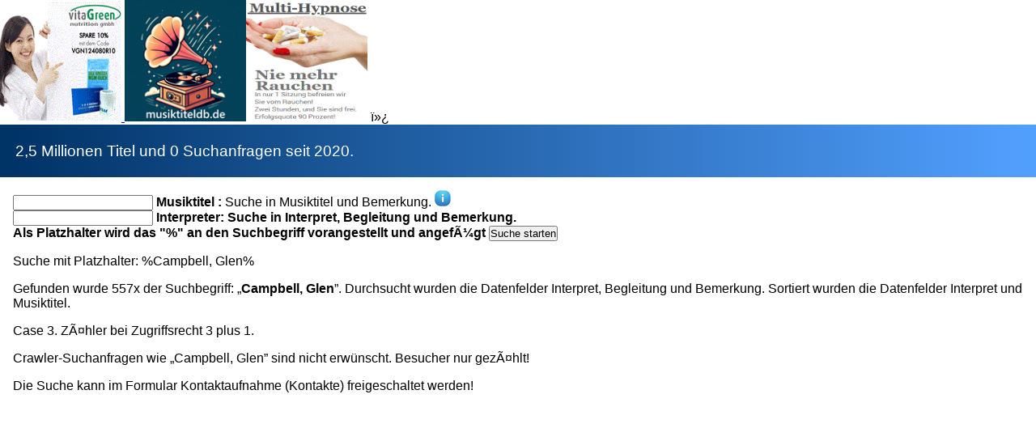

--- FILE ---
content_type: text/html
request_url: http://www.musiktiteldb.de/htdocs/anw-musik/Gesamtsuche.php?suchbegriff=Campbell,%20Glen
body_size: 1374
content:
   
<!-- ++++++++++ LOGO ODER WERBUNG max. Breite: 150, Hoehe: 110 ++++++++++ -->  
    <a href="https://partner.vitagreen.de/go.cgi?pid=21&wmid=cc&cpid=1&subid=musiktitel69&target=https://www.vitagreen.de/ak">
        <img src="pix/vitaGreen7.gif" width="150" height="150" alt="vitaGreen" title="vitaGreen"> 
    </a>
<!-- ++++++++++ LOGO max. Breite: 150, Hoehe: 110 ++++++++++ -->
<a href="Anleitungen/SchellackUndSingles.html"><img src="pix/LogoGrammophon150.png" width="150" height="150" alt="LogoGrammophon" title="Logo Grammophon"></a><a href="https://www.multi-hypnose.de/"><img src="pix/MultiHypnose_rauchen.gif" width="150" height="150" alt="Antirauch" title="Antirauch"></a>
<!-- ++++++++++ LOGO ODER WERBUNG max. Breite: 150, Hoehe: 110 ++++++++++ -->  
<!--    <a href="https://www.multi-hypnose.de/">
        <img src="pix/MultiHypnose_rauchen.gif" width="150" height="150" alt="Antirauch" title="Antirauch"></a>-->
<!-- ++++++++++ LOGO ODER WERBUNG max. Breite: 150, Hoehe: 110 ++++++++++ -->  
﻿<!DOCTYPE html>
<html lang="de">
<head>
    <meta charset="UTF-8">
    <link href="inc/designBlau.css" rel="stylesheet">
</head>
<body>
<div id="seite">
<header>                                            <!-- Kopfbereich ANFANG -->	
<div id="einloggbereich">
	</div> 
    <p>2,5 Millionen Titel und 0 Suchanfragen seit 2020.</p>
</header>                                           <!-- Kopfbereich ENDE -->	
<div id="inhalt">   
<!-- Besucherzähler für die Formulare -->
<script src="inc/besucherzaehlerForm.js"></script>  <!-- Beucherzähler einbinden -->
<p align="center"><span id="fc-44299"></span>
    <a href="https://www.imcounter.com/stats/44299/dashboard" rel="nofollow" style="display: none;" target="_blank" title="Kostenloser Besucherz&auml;hler"><img src="https://www.imcounter.com/fcounter.php?id=44299;" alt="BZ" title="Kostenloser Besucherz&auml;hler"></a>
</p>
<!-- Besucherzähler für die Formulare -->

<!--<a href="https://www.imcounter.com/stats/44306/dashboard" rel="nofollow" style="display: none;" target="_blank" title="Kostenloser Besucherz&auml;hler"><img src="https://www.imcounter.com/fcounter.php?id=44306;" alt="Kostenloser Besucherz&auml;hler" title="Kostenloser Besucherz&auml;hler"></a>-->


<form action="" method="get">                       <!-- Suchformular bzw. Sucheingabe ANFANG -->
    <input type="hidden" name="aktion" value="suchen"> <!-- Das unsichtbare Datenfeld "aktion" mit "suchen" vorbelegen -->
    <input type="text" name="Titel" id="Titel">
    <b>Musiktitel  :</b> Suche in Musiktitel und Bemerkung.<input type="hidden" name="aktion" value="suchen">
<!--        <a href="Anleitungen/Musiksuche.html">&xrArr;&#160; Infos &#160;&xlArr;&#160;&#160;</a>-->
        <a href="Anleitungen/Musiksuche.html" title="Tipps zur Suche">
           <img src="pix/Info20.png" alt="Info"> 
        </a>
    <br>   
    <input type="text" name="suchbegriff" id="suchbegriff">
    <b>Interpreter: Suche in Interpret, Begleitung und Bemerkung.</b>
    <br>
    <b>Als Platzhalter wird das "%" an den Suchbegriff vorangestellt und angefügt </b><input type="submit" value="Suche starten">
</form> 
<p>Suche mit Platzhalter: %Campbell, Glen%</p><p>Gefunden wurde 557x der Suchbegriff: &bdquo;<b>Campbell, Glen</b>&rdquo;. Durchsucht wurden die Datenfelder Interpret, Begleitung und Bemerkung. 
                Sortiert wurden die Datenfelder Interpret und Musiktitel.</p><p>Case 3. Zähler bei Zugriffsrecht 3 plus 1.</p><p>Crawler-Suchanfragen wie &bdquo;Campbell, Glen&rdquo; sind nicht erw&uuml;nscht. Besucher nur gezählt!</p><p>Die Suche kann im Formular Kontaktaufnahme (Kontakte) freigeschaltet werden!</p>

--- FILE ---
content_type: text/css
request_url: http://www.musiktiteldb.de/htdocs/anw-musik/inc/designBlau.css
body_size: 1076
content:
* {
    margin: 0;
    padding: 0;
}
html, body {
    height: 100%;
}
#seite {
    position: relative;
    min-height: 100%;
/*    width: 550px;*/
    margin: 0 auto;
/*    background-color: silver;*/
}
footer {
    position:absolute;
    bottom: 0;
    width: 100%;
    background-color: yellow;
    height: 2em;
}
#einloggbereich {				/* Anmeldebereich */
	width: 300px;				/* Bannerhöhe */
	margin-right: 1em;
	text-align: right;
	float: right;
	display: inline-block;
	font-size: 10px !important;		/* Schriftgröße */
}
#einloggbereich p {
	margin: 0;
	padding: 0;
	line-height: 1em;
}
#inhalt {
	margin: 0 1em;
}
#inhalt h1, #inhalt p, form  {
	margin-top: 1em;
}
body {
	font-family: sans-serif;
}
header, footer {
	color: white;				/* Schriftfarbe Kopf- und Fussbereich */
	background: #003366; 			/* Old browsers */ /* FF3.6-15 */
	background: linear-gradient(to right, hsla(210,100%,20%,1) 1%,hsla(213,100%,66%,1) 100%); 				/* W3C, IE10+, FF16+, Chrome26+, Opera12+, Safari7+ */
	filter: progid:DXImageTransform.Microsoft.gradient(startColorstr='#003366', endColorstr='#519fff',GradientType=1 ); 	/* IE6-9 */
}
header p {					/* Kopfbereich */
	line-height: 3.4em;			/* Zeilenhöhe */
	padding-left: 1em;			/* Abstand von der linken Seite */
	font-size: 1.2em;			/* Schrifthöhe im Banner */
}
footer p {					/* Fussbereich */
	line-height: 2em;			/* Bannerhöhe */
	padding-left: 1em;			/* Tabellenbreite 100% */
}
table {
	width: 100%;
	margin-top: 1em;
}
td {
	padding: 0.2em;
}
thead tr {
	color: white;
	background-color: #333;
}
tbody tr:nth-child(odd) {			/* Tabellenkörper gerade Zeilennummer */
	background-color: #eee;			/* Hintergrundfarbe #eee (hellgrau) */
}
tbody tr:nth-child(even) {			/* Tabellenkörper ungerade Zeilennummer */
	background-color: #ccc;			/* Hintergrundfarbe #ccc (dunkelgrau) */
}
tr:hover {					/* Zeilenfarbe unter der Mauszeile */
	background-color: deepskyblue !important; /* background-color: limegreen lightskyblue !important; */
}						
.seite_aktuell, .seite_nr {			/* Anzeige der Seitenzahlen */
	display: inline-block;
	color: white;
	background-color: limegreen;
	width: 1.4em;
	height: 1.4em;
	text-align: center;
	line-height: 1.4em;
	font-size: 1.0em;
	color: white;
}
.seite_nr {
	background-color: darkblue;
}
.seite_nr:hover {
	background-color: deepskyblue;
	background-color: orange;
}
form#datenpflege {
	border: 1px solid black;
	border-radius: 1em;
	padding: .2em 1em;
	background-color: #ddd;
}
#datenpflege span {
/*	background-color: yellow;*/
	display: inline-block;
	width: 140px;
	float: left;
}